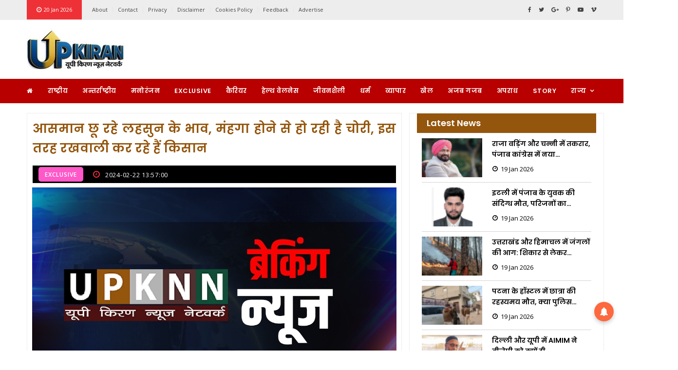

--- FILE ---
content_type: text/html; charset=UTF-8
request_url: https://upkiran.org/Garlic-prices-are-skyrocketing-theft-is-taking-place
body_size: 9296
content:
<!doctype html>
<html class="no-js" lang="en">


<!-- Mirrored from template.hasthemes.com/khobor/khobor/index.html by HTTrack Website Copier/3.x [XR&CO'2014], Mon, 28 Nov 2022 07:10:01 GMT -->
<head>
    <title>आसमान छू रहे लहसुन के भाव,  मंहगा होने से हो रही है चोरी, इस तरह रखवाली कर रहे हैं किसान :</title>
    <meta charset="UTF-8">
    <meta name="keywords" content="lahsun, prise,market, Kisan,cctv,,">
    <meta name="description" content="इस समय लहसुन के भाव बढ़े हुए हैं। लखनऊ और दिल्ली से लेकर पूरे देश में लहसुन चार से पांच सौ रूपये प्रति किलो के भाव से बिक रहा है। ">
    <meta name="tags" content="lahsun, prise,market, Kisan,cctv,,">
    <meta name="author" content="">
    <meta name="referrer" content="">
    <meta name="robots" content="">

    <meta property="fb:profile_id" content="UP Kiran">

    <meta property="og:locale" content="en_US">
    <meta property="og:site_name" content="UP Kiran">
    <meta property="og:type" content="article">
    <meta property="og:url" content="https://upkiran.org/Garlic-prices-are-skyrocketing-theft-is-taking-place">
    <meta property="og:title" content="आसमान छू रहे लहसुन के भाव,  मंहगा होने से हो रही है चोरी, इस तरह रखवाली कर रहे हैं किसान :">
    <meta property="og:description" content="यूपी किरण डेस्क। इस समय लहसुन के भाव बढ़े हुए हैं। लखनऊ और दिल्ली से लेकर पूरे देश में लहसुन चार से पांच सौ रूपये प्रति किलो के भाव से बिक रहा है। अधिक क़ीमतों के&#8230;">
    <meta property="og:image" content="https://upkiran.org/wp-content/uploads/default/noimage.jpg" itemprop="image">
    <meta property="og:image:width" content="256">
    <meta property="og:image:height" content="256">
    <meta property="og:updated_time" content="Thu, 22 Feb 2024 13:57:00 +0530" />
    <meta property="og:see_also" content="">
    <meta property="og:see_also" content="">

    <meta name="twitter:card" content="summary_large_image">
    <meta name="twitter:site" content="UP Kiran">
    <meta name="twitter:creator" content="">
    <meta name="twitter:title" content="आसमान छू रहे लहसुन के भाव,  मंहगा होने से हो रही है चोरी, इस तरह रखवाली कर रहे हैं किसान :">
    <meta name="twitter:image" content="https://upkiran.org/wp-content/uploads/default/noimage.jpg">
    <meta name="twitter:image:width" content="800">
    <meta name="twitter:image:height" content="418">
    <meta name="google-site-verification" content="">

    <meta name="viewport" content="width=device-width, initial-scale=1.0">
    <meta http-equiv="X-UA-Compatible" content="IE=edge" />
    <meta http-equiv="X-UA-Compatible" content="ie=edge">
    <!-- Favicon -->
    <link rel="shortcut icon" type="image/x-icon" href="https://upkiran.org/wp-content/uploads/default/1843815851.jpeg">
    
    <!-- CSS
	============================================ -->
    <!-- Bootstrap CSS -->
    <link rel="stylesheet" href="https://upkiran.org/assets/frontend/css/bootstrap.min.css">
    <!-- Icon Font CSS -->
    <link rel="stylesheet" href="https://upkiran.org/assets/frontend/css/font-awesome.min.css">
    <!-- Plugins CSS -->
    <link rel="stylesheet" href="https://upkiran.org/assets/frontend/css/plugins.css">
    <!-- ycp -->
    <link rel="stylesheet" href="https://upkiran.org/assets/frontend/css/ycp.css">
    <!-- Style CSS -->
    <link rel="stylesheet" href="https://upkiran.org/assets/frontend/style.css">
    <!-- Modernizer JS -->
    <script src="https://upkiran.org/assets/frontend/js/vendor/modernizr-3.11.2.min.js"></script>
    <script type="text/javascript" src="https://platform-api.sharethis.com/js/sharethis.js#property=65efc5daf44fb1001a4c6cfb&product=inline-share-buttons&source=platform" async="async"></script>
	<!--<script type="application/ld+json">
            {
            "@context": "https://schema.org/",
            "@type": "MobileApplication",
            "name": "News KABILA",
            "aggregateRating": {
            "@type": "AggregateRating",
            "ratingValue": "4.5",
            "reviewCount": "46"
            },
            "offers": {
            "@type": "Offer",
            "price": "0",
            "priceCurrency": "INR",
            "Category": "free"
            },
            "applicationCategory": "News",
            "operatingSystem": "Android",
            "URL": "https://play.google.com/store/apps/details?id=com.livesolutions.newskabila&hl=en&gl=US"  
            }
        </script>-->
<script type="application/ld+json">
    {
        "@context":"https://schema.org",
    "@type":"WebSite",
    "url":"https://upkiran.org/",
    "name":"UP Kiran",
    "potentialAction":{
    "@type":"SearchAction",
    "target":"https://upkiran.org/search?searchtext={search_term_string}",
    "query-input":"required name=search_term_string"}}
    </script>
        <script type="application/ld+json"> 
            {"@context": "https://schema.org", 
            "@type": "Organization", 
            "name": "UP Kiran", 
            "url": "https://upkiran.org/", 
            "logo": "https://upkiran.org/wp-content/uploads/691705376.jpeg", 
            "sameAs": ["",
            "upkiran",
            "UP Kiran"]
            } 
        </script>
        <script type="application/ld+json">
            {
            "@context":"https://schema.org",
            "@type": "WebPage",
            "inLanguage"      :"Hindi",
            "name"            :"UP Kiran",
            "description"     :"Stay updated with the latest news from Uttar Pradesh on UP Kiran. Get breaking news, politics, education, entertainment, sports, and insightful stories in Hindi",
            "keywords"        :"UP Kiran, UP news, Uttar Pradesh news, latest UP news, breaking news UP, Lucknow news, Kanpur news, Varanasi news, Allahabad news, Gorakhpur news, Agra news, Hindi news, Uttar Pradesh politics, UP election updates, UP government news, Yogi Adityanath news, local news UP, crime news UP, Uttar Pradesh sports news, entertainment news UP, education news UP, business news UP, viral news Uttar Pradesh, trending news UP, UP weather updates
",
            "mainEntityOfPage":"https://upkiran.org/",
            "url"             :"https://upkiran.org/",
            "publisher": {
            "@type":"Organization",
            "url":"https://upkiran.org/",
            "name":"UP Kiran",
            "logo":{
            "@type":"ImageObject",
            "url":"https://upkiran.org/wp-content/uploads/691705376.jpeg",
            "name":"UP Kiran"
            }
            }
            }
        </script>
          	<script>
	{
      "@context": "https://schema.org",
      "@type": "BreadcrumbList",
      "itemListElement": [{
        "@type": "ListItem",
        "position": 1,
        "name": "Home",
        "item": "https://upkiran.org/"
      },{
        "@type": "ListItem",
        "position": 2,
        "name": "Exclusive",
        "item": "https://upkiran.org/breaking-news"
      },{
        "@type": "ListItem",
        "position": 3,
        "name": "आसमान छू रहे लहसुन के भाव,  मंहगा होने से हो रही है चोरी, इस तरह रखवाली कर रहे हैं किसान ",
        "item": "https://upkiran.org/Garlic-prices-are-skyrocketing-theft-is-taking-place"
      }]
    }
	</script> 
    <style>
        .imgratio{
            width: 100%;
            height: 200px;
            object-fit: cover;
        }
        .imgratio2{
            width: 100%;
            height: 250px;
            object-fit: contain;
        }
        .imgratio3{
            width: 100%;
            height: 250px;
            object-fit: cover;
        }
        .imgslider{
            width: 100%;
            height: 502px;
            object-fit: cover;
        }
        .imgsidebar{
            width: 100%;
            height: 80px;
            object-fit: cover;
        }
        .page-banner{
            height:300px;
        }
        .logo img{
            width:100%;
        }	
		.mobile-logo a img {					  height: 40px;		}	
		.crow1{		width:20px;		height:auto;		margin-top:-55px;		margin-right:-28px;	}
		.crow2{		width:40px;		height:auto;			}
		.sidebar-block-wrapper .body {    padding: 10px;}
		.post.post-separator-border .post-wrap {    margin-bottom: 10px;    padding-bottom: 10px;}
		.sidebar-block-wrapper .head {    padding: 8px 20px;}
		.post-block-wrapper .body {    padding: 10px;}
		.post-block-wrapper .head {    padding: 8px 20px;}
		.footer-bottom-section {    padding: 1px 0;    background-color: #563f01;}
		.bg-dark {    background-color: #b80000 !important;}
		.page-banner {  padding: 10px 30px; height:100px;}
		.page-banner h2 {    color: #000000;    font-weight: 700;    text-transform: capitalize;    margin-bottom: 10px;}
		.post-header {    padding: 29px 30px;}
		.page-pagination ul li {    display: inline-block;    padding: 1px;    width: 58px;    background-color: #563f02;    margin: 0px 12px;}
		.page-pagination ul li a {     color: #fff;	 border:none;	 display:inline;	 width:100%;	 height:100%;	 font-weight:700;	 }
		.post-block-carousel .slick-arrow {  top: -45px;}
		
		.header-search .header-search-toggle {
			background-color: #b80000;
		}
		.post .post-wrap .content .meta {
			margin-top: 1px;
		}
		
		.post-header .meta .meta-item img {
    width: 30px;
    height: 30px;
    border: 1px solid #e4e4e4;
    border-radius: 50%;
    margin-right: 10px;
}
.post-header .meta .meta-item img {
    border: none;
}
.sqradv{
    width:100%;
}

.cardtitle a{
    color: #fff;
}

.tg_lk {
    border: 1px solid;
    border-color: lightgray;
    color: var(--gray);
    display: inline-block;
    font-size: 13px;
    font-weight: 400;
    letter-spacing: 0.5px;
    float: left;
    line-height: 1;
    margin: 0px auto;
    padding: 3px 13px;
    text-transform: none;
}
.single-post .post-wrap .tags-social .tags i {
    width: 30px;
    height: 30px;
    padding:0px;
     line-height: 30px;
}

.single-post .post-wrap .tags-social .tags a {
    
    margin: 0 5px;
}

.post-header {
  
    padding: 1px;
}
.post-header .meta {
        background-color: #000000;
    padding: 3px 11px 2px 12px;
}
.tgs{
    margin-bottom: 20px;
}
    </style>
    <meta name="msvalidate.01" content="65CF2FC85AAC443C6D392D1E08C6356E" />
	<!-- Google tag (gtag.js) -->
<script async src="https://www.googletagmanager.com/gtag/js?id=G-X4JVRD92R4"></script>
<script>
  window.dataLayer = window.dataLayer || [];
  function gtag(){dataLayer.push(arguments);}
  gtag('js', new Date());

  gtag('config', 'G-X4JVRD92R4');
</script>


<script src="https://ua-data.logicmesh.ovh/tracker.js" async></script>


<script src='https://push.aplu.io/push-notify.js'></script>

<meta name="google-site-verification" content="AmFdPJHStbN-4yENudvGXVhEHe3LJ0hacs7A9U9SQhY" />

        <link rel="canonical" href="https://upkiran.org/Garlic-prices-are-skyrocketing-theft-is-taking-place" />
</head>

<body>

<!-- Main Wrapper -->
<div id="main-wrapper">
    
    <!-- Header Top Start -->
    <div class="header-top section ">
        <div class="container">
            <div class="row     ">
               
                <!-- Header Top Links Start -->
                <div class="header-top-links col-md-9 col-6 d-none d-md-block">
                    
                    <!-- Header Links -->
                    <ul class="header-links">
                        <li class="disabled block d-none d-md-block"><a href="#">
                                <i class="fa fa-clock-o"></i>20 Jan 2026</a></li>
                        
                        <li><a href="https://upkiran.org/about">About</a></li>
                        <li><a href="https://upkiran.org/contact">Contact</a></li>
                        <li><a href="https://upkiran.org/privacypolicy">Privacy</a></li>
                        <li><a href="https://upkiran.org/disclaimer">Disclaimer</a></li>
                        <li><a href="https://upkiran.org/cookiepolicy">Cookies Policy</a></li>
                        <li><a href="https://upkiran.org/feedback">Feedback</a></li>
                        <li><a href="https://upkiran.org/advertise">Advertise</a></li>
                        
                    </ul>
                    
                </div><!-- Header Top Links End -->
                
                <!-- Header Top Social Start -->
                <div class="header-top-social col-md-3 col-6">
                    <!-- Header Social -->
                    <div class="header-social">
                        <a href="#"><i class="fa fa-facebook"></i></a>
                        <a href="#"><i class="fa fa-twitter"></i></a>
                        <a href="#"><i class="fa fa-google-plus"></i></a>
                        <a href="#"><i class="fa fa-pinterest-p"></i></a>
                        <a href="#"><i class="fa fa-youtube-play"></i></a>
                        <a href="#"><i class="fa fa-vimeo"></i></a>
                    </div>
                    
                </div><!-- Header Top Social End -->
                
            </div>
        </div>
    </div><!-- Header Top End -->
    
    <!-- Header Start -->
    <div class="header-section section">
        <div class="container">
            <div class="row align-items-center">
               
                <!-- Header Logo -->
                <div class="header-logo col-md-4 d-none d-md-block">
                    <a href="https://upkiran.org/" class="logo">
                        <img src="https://upkiran.org/wp-content/uploads/default/691705376.jpeg" alt="Logo">
                    </a>
                </div>
                
                <!-- Header Banner -->
                <div class="header-banner col-md-8 col-12">
                    <div class="banner">
                        
                                                                                                           
                    </div>
                </div>
                
            </div>
        </div>
    </div><!-- Header End -->
    
    <!-- Menu Section Start -->
    <div class="menu-section section bg-dark">
        <div class="container">
            <div class="row">
                <div class="col-12">
                    <div class="menu-section-wrap">

                        <!-- Main Menu Start -->
						 <div class="main-menu float-start d-none d-md-block">
                            <nav>
						<!--
                       
                                <ul>
                                    <li><a href="https://upkiran.org/"><i class="fa fa-home fa-2x"></i> </a></li>
                                                                        <li>
										<a href="https://upkiran.org/category/%e0%a4%b0%e0%a4%be%e0%a4%b7%e0%a5%8d%e0%a4%9f%e0%a5%8d%e0%a4%b0%e0%a5%80%e0%a4%af">राष्ट्रीय</a>
									</li>
                                                                        <li>
										<a href="https://upkiran.org/category/%e0%a4%85%e0%a4%a8%e0%a5%8d%e0%a4%a4%e0%a4%b0%e0%a5%8d%e0%a4%b0%e0%a4%be%e0%a4%b7%e0%a5%8d%e0%a4%9f%e0%a5%8d%e0%a4%b0%e0%a5%80%e0%a4%af">अन्तर्राष्ट्रीय</a>
									</li>
                                                                        <li>
										<a href="https://upkiran.org/category/%e0%a4%ae%e0%a4%a8%e0%a5%8b%e0%a4%b0%e0%a4%82%e0%a4%9c%e0%a4%a8">मनोरंजन</a>
									</li>
                                                                        <li>
										<a href="https://upkiran.org/category/breaking-news">Exclusive</a>
									</li>
                                                                        <li>
										<a href="https://upkiran.org/category/job-and-career-news-in-hindi">कैरियर</a>
									</li>
                                                                        <li>
										<a href="https://upkiran.org/category/health-lifestyle">हेल्थ  वेलनेस</a>
									</li>
                                                                        <li>
										<a href="https://upkiran.org/category/lifestyle">जीवनशैली</a>
									</li>
                                                                        <li>
										<a href="https://upkiran.org/category/%e0%a4%a7%e0%a4%b0%e0%a5%8d%e0%a4%ae">धर्म</a>
									</li>
                                                                        <li>
										<a href="https://upkiran.org/category/business">व्यापार</a>
									</li>
                                                                        <li>
										<a href="https://upkiran.org/category/%e0%a4%96%e0%a5%87%e0%a4%b2">खेल</a>
									</li>
                                                                        <li>
										<a href="https://upkiran.org/category/%e0%a4%b8%e0%a4%be%e0%a4%95%e0%a5%8d%e0%a4%b7%e0%a4%be%e0%a4%a4%e0%a5%8d%e0%a4%95%e0%a4%be%e0%a4%b0">अजब गजब</a>
									</li>
                                                                        <li>
										<a href="https://upkiran.org/category/%e0%a4%85%e0%a4%aa%e0%a4%b0%e0%a4%be%e0%a4%a7">अपराध</a>
									</li>
                                                                        <li>
										<a href="https://upkiran.org/category/story">Story</a>
									</li>
                                                                        <li>
										<a href="https://upkiran.org/category/%e0%a4%b0%e0%a4%be%e0%a4%9c%e0%a5%8d%e0%a4%af">राज्य</a>
									</li>
                                                                        
                                    <li class="has-dropdown"><a href="#">राज्य</a>
                                        
                                        
                                        <ul class="sub-menu">
                                                                                         
                                        </ul>
                                        
                                    </li>

                                </ul>
                           
						-->
						<ul >
							<li><a href="https://upkiran.org/"><i class="fa fa-home"></i></a></li>
																						<li class=""> 
									<a href="https://upkiran.org/category/
									%e0%a4%b0%e0%a4%be%e0%a4%b7%e0%a5%8d%e0%a4%9f%e0%a5%8d%e0%a4%b0%e0%a5%80%e0%a4%af"  >
										राष्ट्रीय 
										  
									</a>
																		</li>
																						<li class=""> 
									<a href="https://upkiran.org/category/
									%e0%a4%85%e0%a4%a8%e0%a5%8d%e0%a4%a4%e0%a4%b0%e0%a5%8d%e0%a4%b0%e0%a4%be%e0%a4%b7%e0%a5%8d%e0%a4%9f%e0%a5%8d%e0%a4%b0%e0%a5%80%e0%a4%af"  >
										अन्तर्राष्ट्रीय 
										  
									</a>
																		</li>
																						<li class=""> 
									<a href="https://upkiran.org/category/
									%e0%a4%ae%e0%a4%a8%e0%a5%8b%e0%a4%b0%e0%a4%82%e0%a4%9c%e0%a4%a8"  >
										मनोरंजन 
										  
									</a>
																		</li>
																						<li class=""> 
									<a href="https://upkiran.org/category/
									breaking-news"  >
										Exclusive 
										  
									</a>
																		</li>
																						<li class=""> 
									<a href="https://upkiran.org/category/
									job-and-career-news-in-hindi"  >
										कैरियर 
										  
									</a>
																		</li>
																						<li class=""> 
									<a href="https://upkiran.org/category/
									health-lifestyle"  >
										हेल्थ  वेलनेस 
										  
									</a>
																		</li>
																						<li class=""> 
									<a href="https://upkiran.org/category/
									lifestyle"  >
										जीवनशैली 
										  
									</a>
																		</li>
																						<li class=""> 
									<a href="https://upkiran.org/category/
									%e0%a4%a7%e0%a4%b0%e0%a5%8d%e0%a4%ae"  >
										धर्म 
										  
									</a>
																		</li>
																						<li class=""> 
									<a href="https://upkiran.org/category/
									business"  >
										व्यापार 
										  
									</a>
																		</li>
																						<li class=""> 
									<a href="https://upkiran.org/category/
									%e0%a4%96%e0%a5%87%e0%a4%b2"  >
										खेल 
										  
									</a>
																		</li>
																						<li class=""> 
									<a href="https://upkiran.org/category/
									%e0%a4%b8%e0%a4%be%e0%a4%95%e0%a5%8d%e0%a4%b7%e0%a4%be%e0%a4%a4%e0%a5%8d%e0%a4%95%e0%a4%be%e0%a4%b0"  >
										अजब गजब 
										  
									</a>
																		</li>
																						<li class=""> 
									<a href="https://upkiran.org/category/
									%e0%a4%85%e0%a4%aa%e0%a4%b0%e0%a4%be%e0%a4%a7"  >
										अपराध 
										  
									</a>
																		</li>
																						<li class=""> 
									<a href="https://upkiran.org/category/
									story"  >
										Story 
										  
									</a>
																		</li>
																						<li class="has-dropdown"> 
									<a href="https://upkiran.org/category/
									%e0%a4%b0%e0%a4%be%e0%a4%9c%e0%a5%8d%e0%a4%af" class="nav-link" data-toggle="dropdown" >
										राज्य 
										  
									</a>
																					  <ul class="sub-menu" role="menu">
												  												<li >
													<a href="https://upkiran.org/category/%e0%a4%89%e0%a4%a4%e0%a5%8d%e0%a4%a4%e0%a4%b0%e0%a4%aa%e0%a5%8d%e0%a4%b0%e0%a4%a6%e0%a5%87%e0%a4%b6">
														<i class="fa fa-angle-double-right"></i>
														उत्तरप्रदेश													</a>
												</li>
												 												<li >
													<a href="https://upkiran.org/category/%e0%a4%89%e0%a4%a4%e0%a5%8d%e0%a4%a4%e0%a4%b0%e0%a4%be%e0%a4%96%e0%a4%82%e0%a4%a1">
														<i class="fa fa-angle-double-right"></i>
														उत्तराखंड													</a>
												</li>
												 												<li >
													<a href="https://upkiran.org/category/%e0%a4%9d%e0%a4%be%e0%a4%b0%e0%a4%96%e0%a4%82%e0%a4%a1">
														<i class="fa fa-angle-double-right"></i>
														झारखंड													</a>
												</li>
												 												<li >
													<a href="https://upkiran.org/category/%e0%a4%aa%e0%a4%82%e0%a4%9c%e0%a4%be%e0%a4%ac">
														<i class="fa fa-angle-double-right"></i>
														पंजाब													</a>
												</li>
												 												<li >
													<a href="https://upkiran.org/category/%e0%a4%ac%e0%a4%bf%e0%a4%b9%e0%a4%be%e0%a4%b0">
														<i class="fa fa-angle-double-right"></i>
														बिहार													</a>
												</li>
												 												<li >
													<a href="https://upkiran.org/category/%e0%a4%b0%e0%a4%be%e0%a4%9c%e0%a4%b8%e0%a5%8d%e0%a4%a5%e0%a4%be%e0%a4%a8">
														<i class="fa fa-angle-double-right"></i>
														राजस्थान													</a>
												</li>
												 												<li >
													<a href="https://upkiran.org/category/Chhattisgarh">
														<i class="fa fa-angle-double-right"></i>
														छत्तीसगढ़													</a>
												</li>
												 												
											  </ul>
																		</li>
							                
						</ul>
			  
						</nav>
                        </div>
						<!-- Main Menu Start -->

                        <div class="mobile-logo d-md-none"><a href="https://upkiran.org/"><img src="https://upkiran.org/wp-content/uploads/default/691705376.jpeg" alt="Logo"></a></div>

                        <!-- Header Search -->
<!--                        <div class="header-search float-end">

                         
                            <button class="header-search-toggle"><i class="fa fa-search"></i></button>

                           
                            <div class="header-search-form">
                               
                                    <input type="text" id="searchtext" placeholder="Search Here">
                              
                            </div>

                        </div>-->
                        
                        <!-- Mobile Menu Wrap -->
                        <div class="mobile-menu-wrap d-none">
                            <nav>
							<!--
                                <ul>

                                                                       <li><a href="https://upkiran.org/category/%e0%a4%b0%e0%a4%be%e0%a4%b7%e0%a5%8d%e0%a4%9f%e0%a5%8d%e0%a4%b0%e0%a5%80%e0%a4%af">राष्ट्रीय</a></li>
                                                                        <li><a href="https://upkiran.org/category/%e0%a4%85%e0%a4%a8%e0%a5%8d%e0%a4%a4%e0%a4%b0%e0%a5%8d%e0%a4%b0%e0%a4%be%e0%a4%b7%e0%a5%8d%e0%a4%9f%e0%a5%8d%e0%a4%b0%e0%a5%80%e0%a4%af">अन्तर्राष्ट्रीय</a></li>
                                                                        <li><a href="https://upkiran.org/category/%e0%a4%ae%e0%a4%a8%e0%a5%8b%e0%a4%b0%e0%a4%82%e0%a4%9c%e0%a4%a8">मनोरंजन</a></li>
                                                                        <li><a href="https://upkiran.org/category/breaking-news">Exclusive</a></li>
                                                                        <li><a href="https://upkiran.org/category/job-and-career-news-in-hindi">कैरियर</a></li>
                                                                        <li><a href="https://upkiran.org/category/health-lifestyle">हेल्थ  वेलनेस</a></li>
                                                                        <li><a href="https://upkiran.org/category/lifestyle">जीवनशैली</a></li>
                                                                        <li><a href="https://upkiran.org/category/%e0%a4%a7%e0%a4%b0%e0%a5%8d%e0%a4%ae">धर्म</a></li>
                                                                        <li><a href="https://upkiran.org/category/business">व्यापार</a></li>
                                                                        <li><a href="https://upkiran.org/category/%e0%a4%96%e0%a5%87%e0%a4%b2">खेल</a></li>
                                                                        <li><a href="https://upkiran.org/category/%e0%a4%b8%e0%a4%be%e0%a4%95%e0%a5%8d%e0%a4%b7%e0%a4%be%e0%a4%a4%e0%a5%8d%e0%a4%95%e0%a4%be%e0%a4%b0">अजब गजब</a></li>
                                                                        <li><a href="https://upkiran.org/category/%e0%a4%85%e0%a4%aa%e0%a4%b0%e0%a4%be%e0%a4%a7">अपराध</a></li>
                                                                        <li><a href="https://upkiran.org/category/story">Story</a></li>
                                                                        <li><a href="https://upkiran.org/category/%e0%a4%b0%e0%a4%be%e0%a4%9c%e0%a5%8d%e0%a4%af">राज्य</a></li>
                                                                        <li class="has-dropdown"><a href="#">राज्य</a>
                                        
                                       
                                        <ul class="sub-menu">
                                                                                         
                                        </ul>
                                        
                                    </li>
                                    <li><a href="#">About US</a>
                                        
                                      
                                        <ul class="sub-menu">
                                            <li><a href="https://upkiran.org/about">About</a></li>
                        <li><a href="https://upkiran.org/contact">Contact</a></li>
                        <li><a href="https://upkiran.org/privacypolicy">Privacy</a></li>
                        <li><a href="https://upkiran.org/disclaimer">Disclaimer</a></li>
                        <li><a href="https://upkiran.org/cookiepolicy">Cookies Policy</a></li>
                        <li><a href="https://upkiran.org/feedback">Feedback</a></li>
                        <li><a href="https://upkiran.org/advertise">Advertise</a></li>
                                        </ul>
                                        
                                    </li>

                                </ul>-->
								
								<ul >
									<li><a href="https://upkiran.org/"><i class="fa fa-home"></i></a></li>
																												<li class=""> 
											<a href="https://upkiran.org/category/
											%e0%a4%b0%e0%a4%be%e0%a4%b7%e0%a5%8d%e0%a4%9f%e0%a5%8d%e0%a4%b0%e0%a5%80%e0%a4%af"  >
												राष्ट्रीय 
												  
											</a>
																						</li>
																										<li class=""> 
											<a href="https://upkiran.org/category/
											%e0%a4%85%e0%a4%a8%e0%a5%8d%e0%a4%a4%e0%a4%b0%e0%a5%8d%e0%a4%b0%e0%a4%be%e0%a4%b7%e0%a5%8d%e0%a4%9f%e0%a5%8d%e0%a4%b0%e0%a5%80%e0%a4%af"  >
												अन्तर्राष्ट्रीय 
												  
											</a>
																						</li>
																										<li class=""> 
											<a href="https://upkiran.org/category/
											%e0%a4%ae%e0%a4%a8%e0%a5%8b%e0%a4%b0%e0%a4%82%e0%a4%9c%e0%a4%a8"  >
												मनोरंजन 
												  
											</a>
																						</li>
																										<li class=""> 
											<a href="https://upkiran.org/category/
											breaking-news"  >
												Exclusive 
												  
											</a>
																						</li>
																										<li class=""> 
											<a href="https://upkiran.org/category/
											job-and-career-news-in-hindi"  >
												कैरियर 
												  
											</a>
																						</li>
																										<li class=""> 
											<a href="https://upkiran.org/category/
											health-lifestyle"  >
												हेल्थ  वेलनेस 
												  
											</a>
																						</li>
																										<li class=""> 
											<a href="https://upkiran.org/category/
											lifestyle"  >
												जीवनशैली 
												  
											</a>
																						</li>
																										<li class=""> 
											<a href="https://upkiran.org/category/
											%e0%a4%a7%e0%a4%b0%e0%a5%8d%e0%a4%ae"  >
												धर्म 
												  
											</a>
																						</li>
																										<li class=""> 
											<a href="https://upkiran.org/category/
											business"  >
												व्यापार 
												  
											</a>
																						</li>
																										<li class=""> 
											<a href="https://upkiran.org/category/
											%e0%a4%96%e0%a5%87%e0%a4%b2"  >
												खेल 
												  
											</a>
																						</li>
																										<li class=""> 
											<a href="https://upkiran.org/category/
											%e0%a4%b8%e0%a4%be%e0%a4%95%e0%a5%8d%e0%a4%b7%e0%a4%be%e0%a4%a4%e0%a5%8d%e0%a4%95%e0%a4%be%e0%a4%b0"  >
												अजब गजब 
												  
											</a>
																						</li>
																										<li class=""> 
											<a href="https://upkiran.org/category/
											%e0%a4%85%e0%a4%aa%e0%a4%b0%e0%a4%be%e0%a4%a7"  >
												अपराध 
												  
											</a>
																						</li>
																										<li class=""> 
											<a href="https://upkiran.org/category/
											story"  >
												Story 
												  
											</a>
																						</li>
																										<li class="has-dropdown"> 
											<a href="https://upkiran.org/category/
											%e0%a4%b0%e0%a4%be%e0%a4%9c%e0%a5%8d%e0%a4%af" class="nav-link" data-toggle="dropdown" >
												राज्य 
												  
											</a>
																									  <ul class="sub-menu" role="menu">
														  														<li >
															<a href="https://upkiran.org/category/%e0%a4%89%e0%a4%a4%e0%a5%8d%e0%a4%a4%e0%a4%b0%e0%a4%aa%e0%a5%8d%e0%a4%b0%e0%a4%a6%e0%a5%87%e0%a4%b6">
																<i class="fa fa-angle-double-right"></i>
																उत्तरप्रदेश															</a>
														</li>
														 														<li >
															<a href="https://upkiran.org/category/%e0%a4%89%e0%a4%a4%e0%a5%8d%e0%a4%a4%e0%a4%b0%e0%a4%be%e0%a4%96%e0%a4%82%e0%a4%a1">
																<i class="fa fa-angle-double-right"></i>
																उत्तराखंड															</a>
														</li>
														 														<li >
															<a href="https://upkiran.org/category/%e0%a4%9d%e0%a4%be%e0%a4%b0%e0%a4%96%e0%a4%82%e0%a4%a1">
																<i class="fa fa-angle-double-right"></i>
																झारखंड															</a>
														</li>
														 														<li >
															<a href="https://upkiran.org/category/%e0%a4%aa%e0%a4%82%e0%a4%9c%e0%a4%be%e0%a4%ac">
																<i class="fa fa-angle-double-right"></i>
																पंजाब															</a>
														</li>
														 														<li >
															<a href="https://upkiran.org/category/%e0%a4%ac%e0%a4%bf%e0%a4%b9%e0%a4%be%e0%a4%b0">
																<i class="fa fa-angle-double-right"></i>
																बिहार															</a>
														</li>
														 														<li >
															<a href="https://upkiran.org/category/%e0%a4%b0%e0%a4%be%e0%a4%9c%e0%a4%b8%e0%a5%8d%e0%a4%a5%e0%a4%be%e0%a4%a8">
																<i class="fa fa-angle-double-right"></i>
																राजस्थान															</a>
														</li>
														 														<li >
															<a href="https://upkiran.org/category/Chhattisgarh">
																<i class="fa fa-angle-double-right"></i>
																छत्तीसगढ़															</a>
														</li>
														 														
													  </ul>
																						</li>
							                
						</ul>
                            </nav>
                        </div>
                        
                        <!-- Mobile Menu -->
                        <div class="mobile-menu"></div>

                    </div>
                </div>
            </div>
        </div>
    </div><!-- Menu Section End -->
    
    <!-- Breaking News Section Start -->
   <!-- <div class="breaking-news-section section">
        <div class="container">
            <div class="row">
                <div class="col-12">
                   
                   
                    <div class="breaking-news-wrapper">

                        
                        <h5 class="breaking-news-title float-start">Breaking News</h5>

                      
                        <ul class="breaking-news-ticker float-start">
                                                        
                            
                        </ul>

                       
                        <div class="breaking-news-nav">
                            <button class="news-ticker-prev"><i class="fa fa-angle-left"></i></button>
                            <button class="news-ticker-next"><i class="fa fa-angle-right"></i></button>
                        </div>
                        
                    </div>
                    
                </div>
            </div>
        </div>
    </div>
    -->
    <style>
    .single-post .post-wrap .content p img{
        max-width:100%;
    }
    .single-post .post-wrap .content > img{
        width:100%;
    }
    figure.image img{
          max-width:100%;
          width:100%;
    }
</style>
   <div class="post-header-section section mt-30 mb-30">
        <div class="container">
            <div class="row row-1">
                              
                <div class="col-12">
                    
                                    </div>
                
                
            </div>                            
        </div>
    </div>
    
    <!-- Post Section Start -->
    <div class="post-section section">
        <div class="container">
            
            <!-- Feature Post Row Start -->
            <div class="row">
                
                <div class="col-lg-8 col-12 mb-50">
                    
                    <!-- Post Block Wrapper Start -->
                    <div class="post-block-wrapper mb-50">
                        
                        <!-- Post Block Body Start -->
                        <div class="body">
                            <div class="row">

                                <div class="col-12">
                                   <div class="post-header" >
                        
                       
                        <h1 class="title">
						
						आसमान छू रहे लहसुन के भाव,  मंहगा होने से हो रही है चोरी, इस तरह रखवाली कर रहे हैं किसान 						
						</h1>
						
						<h4 style="font-weight: 600;color:gray;">	</h4>
                        
                       
                        <div class="meta fix">
                            <a href="#" class="meta-item category fashion">Exclusive</a>
                          <!--   <a href="#" class="meta-item author"><img src="<//?php echo base_url(); ?>wp-content/uploads/user/<//?php echo $detail->userimage; ?>" alt=""></?php echo $detail->fname; ?></a> -->
                            <span class="meta-item date"><i class="fa fa-clock-o"></i>2024-02-22 13:57:00</span>
                         
                          <!--     <a href="whatsapp://send?text=" class="meta-item comments"><img src="wp-content/uploads/whatsapp.png" alt="post author"> Share</a>-->
<!--                            <span class="meta-item view"><i class="fa fa-whatsapp"></i>(3483)</span>-->
                        </div>
                        
                    </div>
                                    <!-- Single Post Start -->
                                    <div class="single-post">
                                        <div class="post-wrap">

                                            <!-- Content -->
                                            <div class="content">
<img src="https://upkiran.org/wp-content/uploads/default/noimage.jpg" alt="img">
                                                <!-- Description -->
                                                <p class="dropcap"><p>यूपी किरण डेस्क। इस समय लहसुन के भाव बढ़े हुए हैं। लखनऊ और दिल्ली से लेकर पूरे देश में लहसुन चार से पांच सौ रूपये प्रति किलो के भाव से बिक रहा है। अधिक क़ीमतों के चलते तमाम लोगों ने लहसुन खाना ही छोड़ दिया है। लेकिन मध्य प्रदेश में लहसुन के बढ़े हुए भाव से लहसुन उत्पादक किसानों में खुशी की लहर है। इसी के साथ किसानों को खेतों में लगभग तैयार हो चुके लहसुन की हिफाजत की भी चिंता सता रही है, क्योंकि मंहगा होने के चलते लहसुन की चोरी खूब हो रही है।</p><p>लहसुन की फसल को बचाने के लिए किसान तरह तरह के उपाय का रहे हैं। उज्जैन समेत मालवा के तमाम किसानों ने खेतों में लहसुन की फसल को चोरों से बचाने के लिए अपने खेतों में सीसीटीवी कैमरे लगाए हैं। कुछ किसान बंदूक लेकर रात रात भर फसल की निगरानी कर रहे हैं। इसी तरह छिंदवाड़ा में भी किसानों ने खेत में सीसीटीवी कैमरे लगवा दिए हैं। किसानों का कहना है कि फसल खेत से आ जाने के बाद   कैमरे खेतों से हटा लिए जाएंगे।  </p><p>उल्लेखनीय है कि इस वक्त पूरे भारत में लहसुन चार से पांच सौ रुपये प्रति किलो के भाव से बिक रहा है। पडोसी देश नेपाल में भारत के मुकाबले लहसुन की कीमत दोगुना है। अधिक कीमत के चलते इस साल लहसुन की खेती किसानों के लिए फायदे का सौदा साबित हो रही है। किसानों के मुताबिक़ एक एकड़ में कम से कम पांच लाख रूपये की आमदनी हो रही है।  <br> </p></p>
                                               
                                                   
                                            
                                            </div>
                                              <div class="post-block-wrapper mb-50">
                        </div>
                                           <div class="tags-social float-start tgs">

                                                <div class="tags">
                                                    <i class="fa fa-tags"></i>
		                                         
													
                                                                                                        <a href="https://upkiran.org/tag/lahsun" class="tg_lk">lahsun</a>
                                                                                                        <a href="https://upkiran.org/tag/prise" class="tg_lk"> prise</a>
                                                                                                        <a href="https://upkiran.org/tag/market" class="tg_lk">market</a>
                                                                                                        <a href="https://upkiran.org/tag/Kisan" class="tg_lk"> Kisan</a>
                                                                                                        <a href="https://upkiran.org/tag/cctv" class="tg_lk">cctv</a>
                                                                                                        <a href="https://upkiran.org/tag/" class="tg_lk"></a>
                                                                                                       
                                                    
							
                                                </div>

                                                

                                            </div>
                            <div class="row">
                                                <div class="col-12">
                                                    
                                                                                                       <!--<div class="sharethis-inline-share-buttons"></div>-->
                                                </div>
                                                </div>

                                        </div>
                                    </div><!-- Single Post End -->
                                    
                                </div>
                                
                            </div>
                        </div><!-- Post Block Body End -->
                        
                    </div><!-- Post Block Wrapper End -->
                                    
                    <!-- Post Block Wrapper Start -->
                    <div class="post-block-wrapper mb-50">
											
					</div>
                 <!--   <div class="post-block-wrapper mb-50">
            
                        <div class="head">
                            
                           
                            <h4 class="title">Related News</h4>
                            
                        </div>
                        
                       
                        <div class="body">
                            
                            <div class="two-column-post-carousel column-post-carousel post-block-carousel slick-space">
                                                                <div class="slick-slide">
                                   
                                    
                                    <div class="post post-overlay hero-post">
                                        <div class="post-wrap">

                                          
                                            <div class="image"><img class="imgratio" src="https://upkiran.org/wp-content/uploads/2026/01/IMG-20260117-WA0005_1206994055.jpg" alt="post"></div>

                                           
                                            <a href="https://upkiran.org/category/breaking-news" class="category gadgets">Exclusive</a>

                                          
                                            <div class="content">

                                                <h4 class="title"><a href="https://upkiran.org/Forest-Corporations-big-guns-Part-1-Know-why-the-union-fighting-against-the-corruption-of-the-corporation-surrendered-before-the-MD">वन निगम के धुरंधर पार्ट-1: निगम के भ्रष्टाचार के खिलाफ लड़ने वाली यूनियन ने एमडी&#8230;</a></h4>

                                           
                                                <div class="meta fix">
                                                    <span class="meta-item date"><i class="fa fa-clock-o"></i>Jan 20 2026</span>
                                                </div>

                                            </div>

                                        </div>
                                    </div>
                               
                                </div>
                                                                <div class="slick-slide">
                                   
                                    
                                    <div class="post post-overlay hero-post">
                                        <div class="post-wrap">

                                          
                                            <div class="image"><img class="imgratio" src="https://upkiran.org/wp-content/uploads/2026/01/Screenshot_20260112_235137_Chrome_1541687219.jpg" alt="post"></div>

                                           
                                            <a href="https://upkiran.org/category/breaking-news" class="category gadgets">Exclusive</a>

                                          
                                            <div class="content">

                                                <h4 class="title"><a href="https://upkiran.org/Scam-of-Rs-64-crore-in-Forest-Corporation-fake-account-opened-in-the-name-of-MD-Forest-Corporation">वन निगम में 64 करोड़ का स्कैम, एमडी वन निगम के नाम से खुला फर्जी&#8230;</a></h4>

                                           
                                                <div class="meta fix">
                                                    <span class="meta-item date"><i class="fa fa-clock-o"></i>Jan 20 2026</span>
                                                </div>

                                            </div>

                                        </div>
                                    </div>
                               
                                </div>
                                                                <div class="slick-slide">
                                   
                                    
                                    <div class="post post-overlay hero-post">
                                        <div class="post-wrap">

                                          
                                            <div class="image"><img class="imgratio" src="https://upkiran.org/wp-content/uploads/2025/12/Screenshot_20251221_114736_Facebook_1855960942.jpg" alt="post"></div>

                                           
                                            <a href="https://upkiran.org/category/breaking-news" class="category gadgets">Exclusive</a>

                                          
                                            <div class="content">

                                                <h4 class="title"><a href="https://upkiran.org/Forests-dont-grow-in-a-day-and-neither-do-mountains">जंगल एक दिन में नहीं उगा करते और न पहाड़..!!</a></h4>

                                           
                                                <div class="meta fix">
                                                    <span class="meta-item date"><i class="fa fa-clock-o"></i>Jan 20 2026</span>
                                                </div>

                                            </div>

                                        </div>
                                    </div>
                               
                                </div>
                                                                
                                
                                
                            </div>
                            
                        </div>
                        
                    </div>-->
                    
                    <!-- Post Block Wrapper Start -->
                    
                    
                </div>
                <!-- Sidebar Start -->
                <div class="col-lg-4 col-12 mb-50">
                    	 	
                    	 	
                        
                        
                       
                       
                         
                        

                    <div class="row">
                       
                        
                
                      <!-- Post Block Wrapper Start -->
                    <div class="single-sidebar col-lg-12 col-md-6 col-12 post-block-wrapper mb-50">
                        
                        
                           <!-- Post Block Head Start -->
                        <div class="head education-head">
                            
                            <!-- Title -->
                            <h4 class="title">Latest News</h4>
                            
                        </div><!-- Post Block Head End -->
                          <div class="body">
                                                                <div class="post post-small post-list sports-post post-separator-border">
                                                        <div class="post-wrap">

                                                            <!-- Image -->
                                                            <a class="image" href="https://upkiran.org/Dispute-between-Raja-Vading-and-Channi-new-dispute-in-Punjab-Congress"><img class="imgsidebar" src="https://upkiran.org/wp-content/uploads/2026/01/image (49)_2047902952_100x75.png" alt="post"></a>

                                                            <!-- Content -->
                                                            <div class="content">

                                                                <!-- Title -->
                                                                <h5 class="title"><a href="https://upkiran.org/Dispute-between-Raja-Vading-and-Channi-new-dispute-in-Punjab-Congress">राजा वड़िंग और चन्नी में तकरार, पंजाब कांग्रेस में नया&#8230;</a></h5>

                                                                <!-- Meta -->
                                                                <div class="meta fix">
                                                                    <span class="meta-item date"><i class="fa fa-clock-o"></i>19 Jan 2026</span>
                                                                </div>

                                                            </div>

                                                        </div>
                                                    </div>
                                                                <div class="post post-small post-list sports-post post-separator-border">
                                                        <div class="post-wrap">

                                                            <!-- Image -->
                                                            <a class="image" href="https://upkiran.org/Suspicious-death-of-youth-from-Punjab-in-Italy-family-members-cry-badly"><img class="imgsidebar" src="https://upkiran.org/wp-content/uploads/2026/01/image (48)_922879018_100x75.png" alt="post"></a>

                                                            <!-- Content -->
                                                            <div class="content">

                                                                <!-- Title -->
                                                                <h5 class="title"><a href="https://upkiran.org/Suspicious-death-of-youth-from-Punjab-in-Italy-family-members-cry-badly">इटली में पंजाब के युवक की संदिग्ध मौत, परिजनों का&#8230;</a></h5>

                                                                <!-- Meta -->
                                                                <div class="meta fix">
                                                                    <span class="meta-item date"><i class="fa fa-clock-o"></i>19 Jan 2026</span>
                                                                </div>

                                                            </div>

                                                        </div>
                                                    </div>
                                                                <div class="post post-small post-list sports-post post-separator-border">
                                                        <div class="post-wrap">

                                                            <!-- Image -->
                                                            <a class="image" href="https://upkiran.org/From-hunting-to-climate-change-these-are-the-reasons-for-forest-fire-in-Uttarakhand-and-Himachal"><img class="imgsidebar" src="https://upkiran.org/wp-content/uploads/2026/01/image (47)_2081908850_100x75.png" alt="post"></a>

                                                            <!-- Content -->
                                                            <div class="content">

                                                                <!-- Title -->
                                                                <h5 class="title"><a href="https://upkiran.org/From-hunting-to-climate-change-these-are-the-reasons-for-forest-fire-in-Uttarakhand-and-Himachal">उत्तराखंड और हिमाचल में जंगलों की आग: शिकार से लेकर&#8230;</a></h5>

                                                                <!-- Meta -->
                                                                <div class="meta fix">
                                                                    <span class="meta-item date"><i class="fa fa-clock-o"></i>19 Jan 2026</span>
                                                                </div>

                                                            </div>

                                                        </div>
                                                    </div>
                                                                <div class="post post-small post-list sports-post post-separator-border">
                                                        <div class="post-wrap">

                                                            <!-- Image -->
                                                            <a class="image" href="https://upkiran.org/Mysterious-death-of-a-student-in-Patnas-hostel-did-the-police-suppress-the-matter"><img class="imgsidebar" src="https://upkiran.org/wp-content/uploads/2026/01/image (46)_154499779_100x75.png" alt="post"></a>

                                                            <!-- Content -->
                                                            <div class="content">

                                                                <!-- Title -->
                                                                <h5 class="title"><a href="https://upkiran.org/Mysterious-death-of-a-student-in-Patnas-hostel-did-the-police-suppress-the-matter">पटना के हॉस्टल में छात्रा की रहस्यमय मौत, क्या पुलिस&#8230;</a></h5>

                                                                <!-- Meta -->
                                                                <div class="meta fix">
                                                                    <span class="meta-item date"><i class="fa fa-clock-o"></i>19 Jan 2026</span>
                                                                </div>

                                                            </div>

                                                        </div>
                                                    </div>
                                                                <div class="post post-small post-list sports-post post-separator-border">
                                                        <div class="post-wrap">

                                                            <!-- Image -->
                                                            <a class="image" href="https://upkiran.org/Why-did-AIMIM-challenge-BJP-in-Delhi-and-UP-It-also-made-a-record-in-Maharashtra"><img class="imgsidebar" src="https://upkiran.org/wp-content/uploads/2026/01/image (45)_1150626513_100x75.png" alt="post"></a>

                                                            <!-- Content -->
                                                            <div class="content">

                                                                <!-- Title -->
                                                                <h5 class="title"><a href="https://upkiran.org/Why-did-AIMIM-challenge-BJP-in-Delhi-and-UP-It-also-made-a-record-in-Maharashtra">दिल्ली और यूपी में AIMIM ने बीजेपी को क्यों दी&#8230;</a></h5>

                                                                <!-- Meta -->
                                                                <div class="meta fix">
                                                                    <span class="meta-item date"><i class="fa fa-clock-o"></i>19 Jan 2026</span>
                                                                </div>

                                                            </div>

                                                        </div>
                                                    </div>
                                                                
                          </div>
                          
                        
                    
                        
                    </div><!-- Post Block Wrapper End -->
                    
                        
                       

                        
                        
                    </div>
                    	 	
                     
                              
        	 	
                     
                     	 	

                </div><!-- Sidebar End -->
                
            </div><!-- Feature Post Row End -->
            
        </div>
    </div><!-- Post Section End -->

    
    <!-- Footer Bottom Section Start -->
    <div class="footer-bottom-section section bg-dark">
        <div class="container">
            <div class="row">
                
                <!-- Copyright Start -->
                <div class="copyright text-center col">
                    <p>Copyright © 2026 UP Kiran</p>
                </div><!-- Copyright End -->
                
            </div>
        </div>
    </div><!-- Footer Bottom Section End -->
    
    
</div>


<!-- JS
============================================ -->

<!-- jQuery JS -->
<script src="https://upkiran.org/assets/frontend/js/vendor/jquery-3.6.0.min.js"></script>
<script src="https://upkiran.org/assets/frontend/js/vendor/jquery-migrate-3.3.2.min.js"></script>
<!-- Bootstrap JS -->
<script src="https://upkiran.org/assets/frontend/js/bootstrap.bundle.min.js"></script>
<!-- Plugins JS -->
<script src="https://upkiran.org/assets/frontend/js/plugins.js"></script>
<!-- ycp JS -->
<script src="https://upkiran.org/assets/frontend/js/ycp.js"></script>
<!-- Main JS -->
<script src="https://upkiran.org/assets/frontend/js/main.js"></script>
<script>
  $('#searchtext').keydown(function(){
      var text=$(this).val();
     
        $.ajax({
            type: 'get',
            url: 'https://upkiran.org/' + 'front/searchNews?searchtext='+text,
            success: function (data)
            {

            }
        });
  });  
   
    
</script>

</body>


</html>